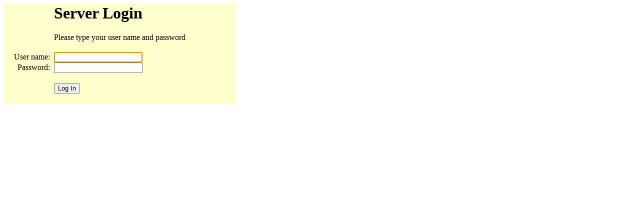

--- FILE ---
content_type: text/html;charset=utf-8
request_url: https://customer.aero.bombardier.com/webd/BAG/bbad/custsupp/techinfo/CICOpenDocuments.nsf/vwWebPage/TechPubs_ARM_CCC/$FILE/ccc_300.pdf
body_size: 1336
content:
<html lang="en"><head><title>Server Login</title><script language="JavaScript" type="text/javascript">
<!-- 
function doError(){return true;};window.onerror=doError;
// -->
</script></head><body text="#000000" onload="document.forms[0].username.focus(); document.forms[0].username.select();" bgcolor="#FFFFFFFF">

<form method="post" action="/webd/names.nsf?Login">
<table border="0" cellspacing="0" cellpadding="0" bgcolor="#FFFFCC">
<tr><td width="100"> </td><td><h1>Server Login</h1>Please type your user name and password<br>
</td><td width="100"> </td></tr>

<tr><td height="20" colspan="3"> </td></tr>

<tr><td width="100" align="right"><label for="user-id"> User name:  </label></td><td>
<input type="text" size="20" maxlength="256" name="username" id="user-id"></td><td> </td></tr>

<tr><td width="100" align="right"><label for="pw-id">Password:  </label></td><td>
<input type="password" size="20" maxlength="256" name="password" id="pw-id">
<input type="hidden" name="redirectto" value="/BAG/bbad/custsupp/techinfo/CICOpenDocuments.nsf/vwWebPage/TechPubs_ARM_CCC/$FILE/ccc_300.pdf"></td><td> </td></tr>

<tr><td height="20" colspan="3"> </td></tr>

<tr><td width="100"> </td><td>
<input type="submit" value="Log In"></td><td> </td></tr>

<tr><td height="20" colspan="3"> </td></tr>
</table>
</form>
</body></html>